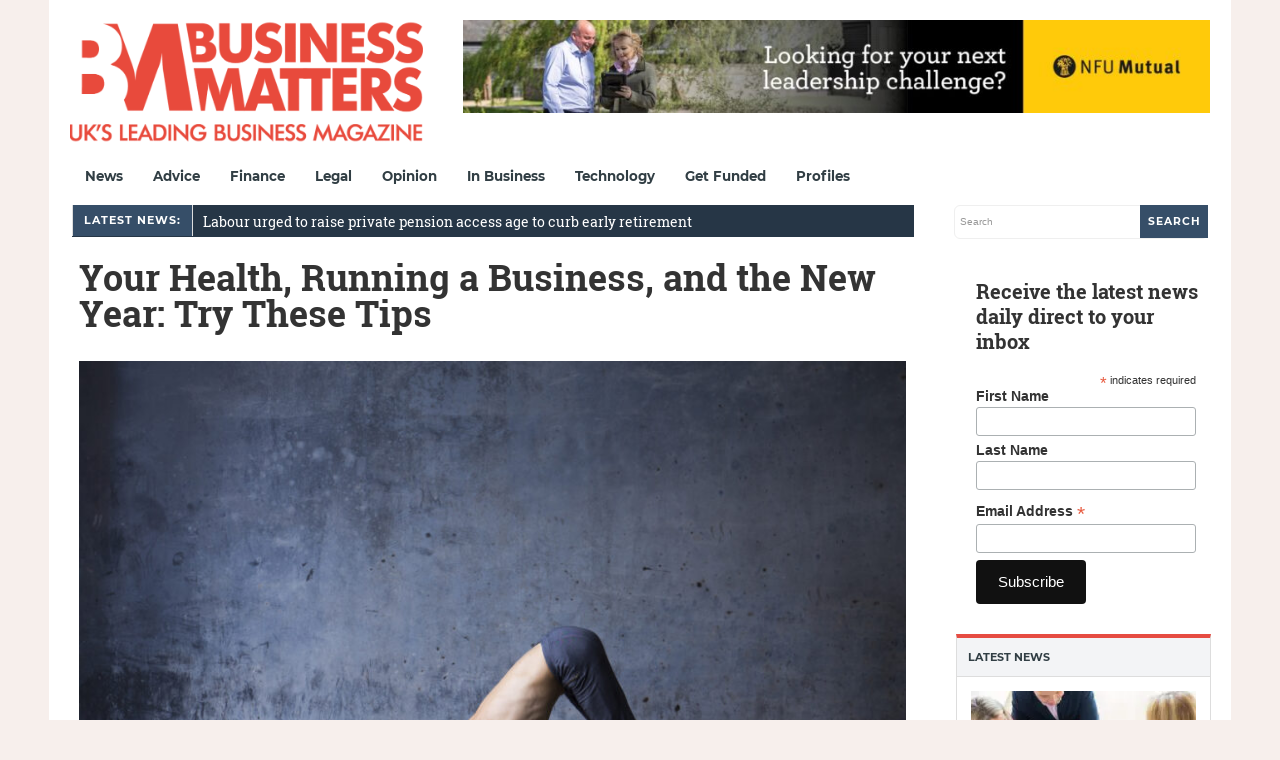

--- FILE ---
content_type: text/html; charset=utf-8
request_url: https://www.google.com/recaptcha/api2/aframe
body_size: 266
content:
<!DOCTYPE HTML><html><head><meta http-equiv="content-type" content="text/html; charset=UTF-8"></head><body><script nonce="vfHsafVQJlDTvgSxu--qkg">/** Anti-fraud and anti-abuse applications only. See google.com/recaptcha */ try{var clients={'sodar':'https://pagead2.googlesyndication.com/pagead/sodar?'};window.addEventListener("message",function(a){try{if(a.source===window.parent){var b=JSON.parse(a.data);var c=clients[b['id']];if(c){var d=document.createElement('img');d.src=c+b['params']+'&rc='+(localStorage.getItem("rc::a")?sessionStorage.getItem("rc::b"):"");window.document.body.appendChild(d);sessionStorage.setItem("rc::e",parseInt(sessionStorage.getItem("rc::e")||0)+1);localStorage.setItem("rc::h",'1769105509085');}}}catch(b){}});window.parent.postMessage("_grecaptcha_ready", "*");}catch(b){}</script></body></html>